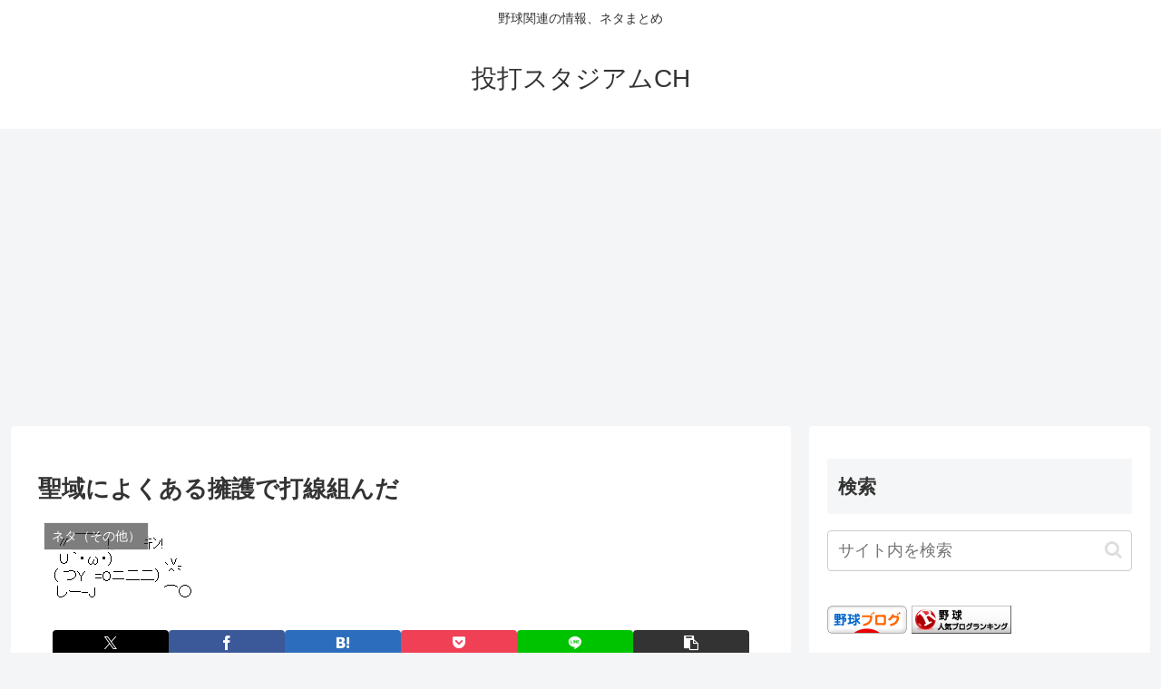

--- FILE ---
content_type: text/html; charset=utf-8
request_url: https://www.google.com/recaptcha/api2/aframe
body_size: 269
content:
<!DOCTYPE HTML><html><head><meta http-equiv="content-type" content="text/html; charset=UTF-8"></head><body><script nonce="0YegLyRciGXqiSL25Fr4Vw">/** Anti-fraud and anti-abuse applications only. See google.com/recaptcha */ try{var clients={'sodar':'https://pagead2.googlesyndication.com/pagead/sodar?'};window.addEventListener("message",function(a){try{if(a.source===window.parent){var b=JSON.parse(a.data);var c=clients[b['id']];if(c){var d=document.createElement('img');d.src=c+b['params']+'&rc='+(localStorage.getItem("rc::a")?sessionStorage.getItem("rc::b"):"");window.document.body.appendChild(d);sessionStorage.setItem("rc::e",parseInt(sessionStorage.getItem("rc::e")||0)+1);localStorage.setItem("rc::h",'1769709529387');}}}catch(b){}});window.parent.postMessage("_grecaptcha_ready", "*");}catch(b){}</script></body></html>

--- FILE ---
content_type: text/javascript; charset=UTF-8
request_url: https://blogroll.livedoor.net/279917/roll_data
body_size: 4703
content:
blogroll_write_feeds(279917, {"show_number":"0","show_per_category":"0","is_adult":"0","show_ad":"1","show_hm":"0","ad_type":"text","view_text":"entry","show_new":"0","last_reported_click_log_id":0,"title_charnum":"25","view_favicon":"0","view_hatena_bookmark":"0","last_force_sync":0,"categories":[],"show_md":"0","view_icon":"0","has_feed":"1","last_update_daily_log":0,"new_limit":"21600"}, [{"feed_title":"\u307e\u3068\u3081\u30af\u30ed\u30e9","feed_id":"424970","entry_link":"http://matome-crawler.com/vip/2848990.html","entry_title":"\u3010\u885d\u6483\u3011\u30a2\u30e1\u30ea\u30ab\u7236\u89aa\u300c50\u4e07\u5186\u304b\u3051\u3066\u5927\u81ea\u7136\u30b9\u30a4\u30b9\u306b\u5bb6\u65cf\u65c5\u884c\u306b\u6765\u305f\u306e\u306b\u305a\u3063\u3068\u3053\u308c\u3060\u3088\u2026\u2026\u300d\u2190\u3053\u308c\uff57\uff57\uff57\uff57\uff57(\u203b\u753b\u50cf\u3042\u308a)","entry_id":"343103668271","icon_path":"https://blogroll.livedoor.net/blogroll/icons/-common-/1.gif","sig":"9efb7fb9a9","posted_at":"1769707418","created_at":"1769702132","category_id":"0"},{"feed_title":"\u307e\u3068\u3081\u30af\u30ed\u30e9","feed_id":"424970","entry_link":"http://matome-crawler.com/vip/2848981.html","entry_title":"\u3010\u885d\u6483\u3011\u6559\u5e2b\u30ef\u30a4\u3001\u4f11\u8077\u3068\u5fa9\u8077\u3092\u7e70\u308a\u8fd4\u3057\u305f\u7d50\u679c\uff57\uff57\uff57\uff57\uff57","entry_id":"343103529377","icon_path":"https://blogroll.livedoor.net/blogroll/icons/-common-/1.gif","sig":"da0970e3a9","posted_at":"1769707358","created_at":"1769694953","category_id":"0"},{"feed_title":"\u307e\u3068\u3081\u30af\u30ed\u30e9","feed_id":"424970","entry_link":"http://matome-crawler.com/life/2848971.html","entry_title":"\u3010\u56e0\u679c\u5fdc\u5831\u3011\uff12\u5e74\u304f\u3089\u3044\u524d\u306b\u5225\u308c\u305f\u5143\u5f7c\u304c\u3001\u300c\uff08\u79c1\uff09\u306b\u546a\u308f\u308c\u3066\u3044\u308b\u300d\u3068\u9a12\u3044\u3067\u3044\u308b\u3089\u3057\u3044\u3002","entry_id":"343103425952","icon_path":"https://blogroll.livedoor.net/blogroll/icons/-common-/1.gif","sig":"663cade8eb","posted_at":"1769707298","created_at":"1769689604","category_id":"0"},{"feed_title":"\u304a\u307e\u3068\u3081 : \u82b8\u80fd","feed_id":"502021","entry_link":"https://0matome.com/p/p0c8c864bfdf19e74c7aab3e3c878ef71.html","entry_title":"\u3086\u305f\u307d\u3093\u300c\u9ad8\u5e02\u3055\u3093\u306f\u5fdc\u63f4\u3057\u3066\u308b\u3051\u3069\u81ea\u6c11\u515a\u306f\u5fdc\u63f4\u3067\u304d\u306a\u3044\u3002\u65e5\u672c\u4fdd\u5b88\u515a\u9811\u5f35\u308c\u300d","entry_id":"343103722690","icon_path":"https://blogroll.livedoor.net/blogroll/icons/-common-/1.gif","sig":"62ce92de33","posted_at":"1769700719","created_at":"1769705360","category_id":"0"},{"feed_title":"\u304a\u307e\u3068\u3081 : \u82b8\u80fd","feed_id":"502021","entry_link":"https://0matome.com/p/pe2a45e9fbd0f325934688dbec91fbdee.html","entry_title":"\u30d1\u30c8\u30ec\u30a4\u30d0\u30fc\u3068\u304b\u8a00\u3046\u4f5c\u54c1","entry_id":"343103722691","icon_path":"https://blogroll.livedoor.net/blogroll/icons/-common-/1.gif","sig":"47ea57a440","posted_at":"1769700237","created_at":"1769705360","category_id":"0"},{"feed_title":"\u304a\u307e\u3068\u3081 : \u82b8\u80fd","feed_id":"502021","entry_link":"https://0matome.com/p/pda7567b7293c32a4ebeba6ab648bf06c.html","entry_title":"\u3010\u753b\u50cf\u3011\u30d6\u30eb\u30de\u5973\u6027\u30a8\u30ed\u3059\u304e\u308b\uff57\uff57\uff57","entry_id":"343103722692","icon_path":"https://blogroll.livedoor.net/blogroll/icons/-common-/1.gif","sig":"4c12acbdf8","posted_at":"1769699990","created_at":"1769705360","category_id":"0"},{"feed_title":"\u30b9\u30dd\u30fc\u30c4 : \u91ce\u7403 | \u307e\u3068\u3081\u304f\u3059\u30a2\u30f3\u30c6\u30ca","feed_id":"536228","entry_link":"https://mtmx.jp/posts/3534958823213105152","entry_title":"\u30c1\u30fc\u30e0\u306e\u30d0\u30ea\u30d0\u30ea\u6226\u529b\u3060\u3051\u3069\u512a\u52dd\u4e89\u3044\u3057\u3066\u308b\u6642\u306f\u7d76\u4e0d\u8abf\u306a\u3044\u3057\u602a\u6211\u3067\u4e00\u8ecd\u306b\u3044\u306a\u3044\u9078\u624b","entry_id":"343103618316","icon_path":"https://blogroll.livedoor.net/blogroll/icons/-common-/1.gif","sig":"4cdc17c2a0","posted_at":"1769699138","created_at":"1769699920","category_id":"0"},{"feed_title":"\u30b9\u30dd\u30fc\u30c4 : \u91ce\u7403 | \u307e\u3068\u3081\u304f\u3059\u30a2\u30f3\u30c6\u30ca","feed_id":"536228","entry_link":"https://mtmx.jp/posts/3534958758784401408","entry_title":"\u4eca\u5e74\u306e\u65e5\u30cf\u30e0\u3063\u306696\u52dd\u3057\u3066\u72ec\u8d70\u512a\u52dd\u3057\u305d\u3046\u306a\u611f\u3058\u3042\u308b\u3088\u306a","entry_id":"343103618317","icon_path":"https://blogroll.livedoor.net/blogroll/icons/-common-/1.gif","sig":"0056e5a4d9","posted_at":"1769699123","created_at":"1769699920","category_id":"0"},{"feed_title":"\u30b9\u30dd\u30fc\u30c4 : \u91ce\u7403 | \u307e\u3068\u3081\u304f\u3059\u30a2\u30f3\u30c6\u30ca","feed_id":"536228","entry_link":"https://mtmx.jp/posts/3534895536861609984","entry_title":"\u3010\u91ce\u7403\u3011\u962a\u795e\u3001\u304a\u305d\u308d\u3044\u306e\u300c\u71b1\u8987\u300dT\u30b7\u30e3\u30c4\u3067\u7df4\u7fd2\u958b\u59cb\u3000\u7560\u4e16\u5468\u300c\u3051\u304c\u3057\u306a\u3044\u3088\u3046\u306b\u9811\u5f35\u3063\u3066\u3044\u304d\u307e\u3057\u3087\u3046\uff01\u300d","entry_id":"343103341444","icon_path":"https://blogroll.livedoor.net/blogroll/icons/-common-/1.gif","sig":"256376838b","posted_at":"1769684403","created_at":"1769685591","category_id":"0"},{"feed_title":"\u306a\u3093J\u30e9\u30f3\u30ad\u30f3\u30b0","feed_id":"222318","entry_link":"https://1.antenam.info/items/view/745402","entry_title":"DeNA\u30aa\u30fc\u30b9\u30c6\u30a3\u30f3\u3001\u5fa9\u5e30\u5f8c\u5373\u30b9\u30bf\u30e1\u30f3\u3067\u6700\u521d\u306e\u6253\u5e2d\u306b\u65e9\u901f\u30db\u30fc\u30e0\u30e9\u30f3\u3092\u653e\u3064","entry_id":"342793402971","icon_path":"https://blogroll.livedoor.net/blogroll/icons/-common-/1.gif","sig":"f7dc7fca05","posted_at":"1754440443","created_at":"1754440496","category_id":"0"},{"feed_title":"\u30d7\u30ed\u91ce\u7403\u307e\u3068\u3081\u30a2\u30f3\u30c6\u30ca","feed_id":"366858","entry_link":"http://puroyakyuu.atna.jp/items/view/2559819","entry_title":"\u77f3\u5ddd\u67ca\u592a(\u30ed) 33\u6b73 4.08 4\u52dd4\u6557 68.1\u56de \u596a\u4e09\u632f\u73874.61 \u88ab\u6253\u7387.241 WHIP1.29","entry_id":"342791145107","icon_path":"https://blogroll.livedoor.net/blogroll/icons/-common-/1.gif","sig":"9d8a49094f","posted_at":"1754439616","created_at":"1754364739","category_id":"0"},{"feed_title":"\u30cd\u30af\u30b9\u30c8\u30d0\u30c3\u30bf\u30fc\u30ba\u30a2\u30f3\u30c6\u30ca","feed_id":"182718","entry_link":"https://x.antenam.info/items/view/2644838","entry_title":"\u4e2d\u65e5\u7530\u4e2d\u5e79\u4e5f\u3001\u9ad8\u6a4b\u304b\u3089\u5148\u5236\u306e2\u70b9\u30bf\u30a4\u30e0\u30ea\u30fc\uff01\u7c98\u308b\u5927\u91ce\u306b\u63f4\u8b77\u70b9\uff01","entry_id":"342793391420","icon_path":"https://blogroll.livedoor.net/blogroll/icons/-common-/1.gif","sig":"ca4e6c1694","posted_at":"1754439557","created_at":"1754440240","category_id":"0"},{"feed_title":"\u306a\u3093J\u30e9\u30f3\u30ad\u30f3\u30b0","feed_id":"222318","entry_link":"https://1.antenam.info/items/view/745379","entry_title":"DeNA\u30aa\u30fc\u30b9\u30c6\u30a3\u30f3\u304c\u4e00\u8ecd\u5408\u6d41\u3000\u95a2\u6839\u5927\u6c17\u9078\u624b\u3068\u306e\u5165\u308c\u66ff\u3048\u3068\u4e09\u6d66\u76e3\u7763\u304c\u660e\u304b\u3059","entry_id":"342792889081","icon_path":"https://blogroll.livedoor.net/blogroll/icons/-common-/1.gif","sig":"599937d681","posted_at":"1754438644","created_at":"1754426914","category_id":"0"},{"feed_title":"\u30d7\u30ed\u91ce\u7403\u307e\u3068\u3081\u30a2\u30f3\u30c6\u30ca","feed_id":"366858","entry_link":"http://puroyakyuu.atna.jp/items/view/2559894","entry_title":"\u7d4c\u6e08\u7523\u696d\u7701\u300c\u4e0b\u8acb\u3051\u3044\u3058\u3081\u3057\u3066\u308b\u4f01\u696d\u3067\u7279\u306b\u60aa\u8cea\u306a15\u793e\u3092\u516c\u8868\u3057\u307e\uff5e\u3059\u300d","entry_id":"342791836580","icon_path":"https://blogroll.livedoor.net/blogroll/icons/-common-/1.gif","sig":"7694720939","posted_at":"1754437813","created_at":"1754395347","category_id":"0"},{"feed_title":"\u30cd\u30af\u30b9\u30c8\u30d0\u30c3\u30bf\u30fc\u30ba\u30a2\u30f3\u30c6\u30ca","feed_id":"182718","entry_link":"https://x.antenam.info/items/view/2644918","entry_title":"\u4e2d\u65e5\u677e\u5c71\u3001\u30d5\u30a1\u30fc\u30e0\u3067\u5b9f\u6226\u5fa9\u5e30\u3078\uff01\uff01\uff01","entry_id":"342793354094","icon_path":"https://blogroll.livedoor.net/blogroll/icons/-common-/1.gif","sig":"38caf1cec7","posted_at":"1754437761","created_at":"1754438440","category_id":"0"},{"feed_title":"\u30d7\u30ed\u91ce\u7403\u307e\u3068\u3081\u30a2\u30f3\u30c6\u30ca","feed_id":"366858","entry_link":"http://puroyakyuu.atna.jp/items/view/2560067","entry_title":"\u7530\u4e2d\u5c06\u5927198\u52dd\u3000\u76ca\u7530\u76f4\u4e5f248S","entry_id":"342792162581","icon_path":"https://blogroll.livedoor.net/blogroll/icons/-common-/1.gif","sig":"c299e1797b","posted_at":"1754436914","created_at":"1754408831","category_id":"0"},{"feed_title":"\u30cd\u30af\u30b9\u30c8\u30d0\u30c3\u30bf\u30fc\u30ba\u30a2\u30f3\u30c6\u30ca","feed_id":"182718","entry_link":"https://x.antenam.info/items/view/2644878","entry_title":"\u3010\u5927\u91ce\u7121\u5931\u70b9\u3011\u4e2d\u65e5\u30d5\u30a1\u30f3\u96c6\u5408\u3010\u7530\u4e2d\u30bf\u30a4\u30e0\u30ea\u30fc\u30118/5","entry_id":"342793318366","icon_path":"https://blogroll.livedoor.net/blogroll/icons/-common-/1.gif","sig":"80058efe2e","posted_at":"1754436857","created_at":"1754437551","category_id":"0"},{"feed_title":"\u3044\u308f\u3057\u30a2\u30f3\u30c6\u30ca","feed_id":"171437","entry_link":"https://iwashi.biz/?aid=7074071.28685","entry_title":"\u3010\u60b2\u5831\u3011\u8077\u5834\u3067\u7121\u80fd\u5224\u5b9a\u3055\u308c\u305f\u4eba\u9593\u3063\u3066\u5272\u3068\u30ac\u30c1\u3081\u306b\u5dee\u5225\u3055\u308c\u308b\u3088\u306a\u30fb\u30fb\u30fb","entry_id":"338003241389","icon_path":"https://blogroll.livedoor.net/blogroll/icons/-common-/1.gif","sig":"57bfac90bf","posted_at":"1654786800","created_at":"1654812905","category_id":"0"}], false, [{"text":"\u5e73\u7a4f\u304c\u5c11\u3057\u305a\u3064\u58ca\u308c\u3066\u3044\u304f\u5bb6\u65cf\u306e\u7269\u8a9e\u3002","url":"https://piccoma.com/web/product/195867","id":"60561"},{"text":"1420g\u306e\u5a18\u304c\u304f\u308c\u305f\u201c\u751f\u304d\u308b\u529b\u201d\u3002","url":"https://piccoma.com/web/product/195872","id":"60562"},{"text":"\u30d6\u30d6\u5bb6\u306e\u30c9\u30bf\u30d0\u30bf\u304c\u3001\u4eca\u65e5\u3082\u611b\u304a\u3057\u3044\uff01","url":"https://piccoma.com/web/product/195868","id":"60563"},{"text":"\u5171\u611f\u5fc5\u81f3\u306e\u201c\u65e5\u5e38\u4fee\u7f85\u5834\u201d\u77ed\u7de8\u96c6\uff01","url":"https://piccoma.com/web/product/195869","id":"60564"},{"text":"\u8eab\u8fd1\u3059\u304e\u308b\u201c\u5384\u4ecb\u306a\u4eba\u305f\u3061\u201d\u304c\u5927\u96c6\u5408\uff01","url":"https://piccoma.com/web/product/195870","id":"60565"},{"text":"\u5927\u5909\u3060\u3051\u3069\u5e78\u305b\u3002\u7b49\u8eab\u5927\u306e\u5b50\u80b2\u3066\u7269\u8a9e\u3002","url":"https://piccoma.com/web/product/195871","id":"60566"},{"text":"\u30be\u30c3\u3068\u3057\u3066\u3001\u307b\u308d\u308a\u3068\u3059\u308b\u5947\u5999\u306a\u7269\u8a9e\u3002","url":"https://piccoma.com/web/product/197414","id":"60567"},{"text":"\u201c\u5909\u308f\u308c\u306a\u3044\u79c1\u201d\u304c\u52d5\u304d\u51fa\u3059\u77ac\u9593\u306b\u51fa\u4f1a\u3046","url":"https://piccoma.com/web/product/197413","id":"60568"},{"text":"\u3010\u30de\u30f3\u30ac\u3011\u6d77\u5916\u75c5\u9662\u30c8\u30e9\u30d6\u30eb\u30d5\u30a1\u30a4\u30eb","url":"https://piccoma.com/web/product/199363","id":"60580"},{"text":"\u3010\u30de\u30f3\u30ac\u3011\u305c\u3093\u3076\u79c1\u304c\u4e2d\u5fc3","url":"https://piccoma.com/web/product/199847","id":"60581"},{"text":"\u3010\u30de\u30f3\u30ac\u3011\u30d0\u30e9\u30b7\u5c4b\u30c8\u30b7\u30e4\u306e\u6f2b\u753b\u30bb\u30ec\u30af\u30b7\u30e7\u30f3","url":"https://piccoma.com/web/product/199849","id":"60583"},{"text":"\u3010\u8aad\u8005\u30d7\u30ec\u30bc\u30f3\u30c8\u3042\u308a\uff01\u3011SNS\u30ea\u30dd\u30b9\u30c8\u30b3\u30f3\u30c6\u30b9\u30c8\u958b\u50ac\u4e2d\uff01","url":"https://livedoorblogstyle.jp/2026_New_Year_Contest","id":"60584"},{"text":"\u4e09\u5341\u8def\u5973\u5b50\u306e\u4ed5\u4e8b\u3068\u604b\u3001\u305d\u306e\u5148\u306b\u3042\u3063\u305f\u672c\u97f3","url":"https://piccoma.com/web/product/198155","id":"60585"},{"text":"\u4e0d\u5668\u7528\u306a\u4e8c\u4eba\u304c\u8fbf\u308a\u7740\u3044\u305f\u3001\u5207\u306a\u304f\u6e29\u304b\u3044\u604b\u7269\u8a9e","url":"https://piccoma.com/web/product/198155","id":"60586"},{"text":"\u5148\u8f29\u3068\u5f8c\u8f29\u3001\u8ddd\u96e2\u304c\u5909\u308f\u3063\u305f\u65e5\u304b\u3089\u59cb\u307e\u308b\u604b","url":"https://piccoma.com/web/product/198155","id":"60587"},{"text":"\u6210\u9577\u306e\u5148\u3067\u6c17\u3065\u3044\u305f\u60f3\u3044\u3001\u4e0d\u5668\u7528\u306a\u5927\u4eba\u306e\u604b","url":"https://piccoma.com/web/product/198155","id":"60588"},{"text":"\u4e09\u5341\u8def\u5973\u5b50\u00d7\u5f8c\u8f29\u7537\u5b50\u3001\u8fd1\u3065\u304f\u5fc3\u3068\u3059\u308c\u9055\u3044","url":"https://piccoma.com/web/product/198155","id":"60589"},{"text":"\u305d\u308c\u306f\u7d14\u611b\u304b\u3001\u305d\u308c\u3068\u3082\u30b9\u30c8\u30fc\u30ab\u30fc\u7591\u60d1\u304b","url":"https://piccoma.com/web/product/199848","id":"60590"},{"text":"\u723d\u3084\u304b\u9752\u5e74\u306b\u5fcd\u3073\u5bc4\u308b\u30b9\u30c8\u30fc\u30ab\u30fc\u7591\u60d1","url":"https://piccoma.com/web/product/199848","id":"60591"},{"text":"\u604b\u306f\u7591\u60d1\u306b\u67d3\u307e\u308a\u3001\u72c2\u6c17\u3078\u5909\u308f\u308b","url":"https://piccoma.com/web/product/199848","id":"60592"},{"text":"\u597d\u9752\u5e74\u306e\u7247\u601d\u3044\u304c\u58ca\u308c\u3066\u3044\u304f\u307e\u3067","url":"https://piccoma.com/web/product/199848","id":"60593"},{"text":"\u305a\u3063\u3068\u597d\u304d\u3002\u4ffa\u306f\u30b9\u30c8\u30fc\u30ab\u30fc\u306a\u3093\u304b\u3058\u3083\u306a\u3044\u3002","url":"https://piccoma.com/web/product/199848","id":"60594"},{"text":"\u59bb\u304c\u5acc\u3059\u304e\u3066\u58ca\u308c\u3066\u3044\u3063\u305f\u3001\u3042\u308b\u592b\u306e\u73fe\u5b9f","url":"https://piccoma.com/web/product/200152","id":"60595"},{"text":"\u592b\u5a66\u306a\u306e\u306b\u3001\u5fc3\u304c\u4e00\u756a\u9060\u304b\u3063\u305f\u65e5\u3005","url":"https://piccoma.com/web/product/200152","id":"60596"},{"text":"\u5c0f\u3055\u306a\u3059\u308c\u9055\u3044\u304c\u3001\u592b\u3092\u8ffd\u3044\u8a70\u3081\u3066\u3044\u304f","url":"https://piccoma.com/web/product/200152","id":"60597"},{"text":"\u7d50\u5a5a\u751f\u6d3b\u306e\u300c\u5f53\u305f\u308a\u524d\u300d\u304c\u58ca\u308c\u308b\u77ac\u9593","url":"https://piccoma.com/web/product/200152","id":"60598"},{"text":"\u59bb\u3068\u306e\u751f\u6d3b\u304c\u3001\u592b\u3092\u3046\u3064\u3078\u8ffd\u3044\u8fbc\u3093\u3060\u73fe\u5b9f","url":"https://piccoma.com/web/product/200152","id":"60599"},{"text":"\u305c\u3093\u3076\u79c1\u304c\u4e2d\u5fc3\u3001\u305d\u3046\u601d\u3063\u305f\u77ac\u9593\u304b\u3089\u6b6a\u307f\u51fa\u3059","url":"https://piccoma.com/web/product/199847","id":"60600"},{"text":"\u60a9\u3093\u3067\u3044\u308b\u306e\u306f\u79c1\u3060\u3051\uff1f\u592b\u3068\u306e\u8ddd\u96e2","url":"https://piccoma.com/web/product/199847","id":"60601"},{"text":"\u77e5\u3089\u306a\u3044\u571f\u5730\u3067\u3001\u4e3b\u5a66\u306f\u5b64\u72ec\u306b\u306a\u308b","url":"https://piccoma.com/web/product/199847","id":"60602"},{"text":"\u305c\u3093\u3076\u79c1\u304c\u4e2d\u5fc3\u3001\u305d\u3046\u601d\u308f\u308c\u305f\u304f\u306a\u3044\u306e\u306b","url":"https://piccoma.com/web/product/199847","id":"60603"},{"text":"\u5206\u304b\u308a\u5408\u3048\u3066\u3044\u308b\u306f\u305a\u306e\u592b\u304c\u3001\u4e00\u756a\u9060\u3044","url":"https://piccoma.com/web/product/199847","id":"60604"}]);

--- FILE ---
content_type: text/javascript; charset=UTF-8
request_url: https://blogroll.livedoor.net/288201/roll_data
body_size: 5580
content:
blogroll_write_feeds(288201, {"show_number":"0","show_per_category":"0","is_adult":"0","show_ad":"1","show_hm":"0","ad_type":"text","view_text":"entry","show_new":"0","last_reported_click_log_id":0,"title_charnum":"20","view_favicon":"0","view_hatena_bookmark":"1","last_force_sync":0,"categories":[],"show_md":"0","view_icon":"0","has_feed":"1","last_update_daily_log":0,"new_limit":"21600"}, [{"feed_title":"\u307e\u3068\u3081\u30af\u30ed\u30e9","feed_id":"420294","entry_link":"http://matome-crawler.com/baseball/2848984.html","entry_title":"\u7acb\u77f3\u6b63\u5e83\u3001\u9806\u8abf\u306b\u3044\u3051\u3070\u958b\u5e55\u30ec\u30d5\u30c8\u304b","entry_id":"343103555195","icon_path":"https://blogroll.livedoor.net/blogroll/icons/-common-/1.gif","sig":"db32721403","posted_at":"1769707184","created_at":"1769696479","category_id":"0"},{"feed_title":"\u307e\u3068\u3081\u30af\u30ed\u30e9","feed_id":"420294","entry_link":"http://matome-crawler.com/baseball/2848977.html","entry_title":"\u5ca9\u5d0e\u512a\u3055\u3093\u3001WBC\u898b\u308b\u305f\u3081\u306bNetflix\u5165\u308b\u304b\u3069\u3046\u304b\u3092\u300e\u30e1\u30f3\u30d0\u30fc\u6b8b\u308a1\u67a0\u300f\u306b\u5165\u308b\u304b\u3069\u3046\u304b\u3067\u8ff7\u3063\u3066\u308b\u4ef6","entry_id":"343103484701","icon_path":"https://blogroll.livedoor.net/blogroll/icons/-common-/1.gif","sig":"1234310c6c","posted_at":"1769707124","created_at":"1769692873","category_id":"0"},{"feed_title":"\u307e\u3068\u3081\u30af\u30ed\u30e9","feed_id":"420294","entry_link":"http://matome-crawler.com/baseball/2848968.html","entry_title":"\u68ee\u4e0b\u7fd4\u592a\u3055\u3093\u3001\u9577\u6253\u30d5\u30a9\u30eb\u30e0\u304b\u3000\u30d0\u30c3\u30c6\u30a3\u30f3\u30b0\u30d5\u30a9\u30fc\u30e0\u3092\u6539\u9020","entry_id":"343103414428","icon_path":"https://blogroll.livedoor.net/blogroll/icons/-common-/1.gif","sig":"c49485e6fa","posted_at":"1769707064","created_at":"1769689280","category_id":"0"},{"feed_title":"\u307e\u3068\u3081\u30af\u30ed\u30e9","feed_id":"420294","entry_link":"http://matome-crawler.com/baseball/2848951.html","entry_title":"\u5175\u5eab\u5927\u962a\u300c\u962a\u795e\u30d5\u30a1\u30f3\u591a\u3044\u3067\u3059\u300d\u2190\u308f\u304b\u308b\u3000\u4eac\u90fd\u5948\u826f\u548c\u6b4c\u5c71\u2190\u3069\u3046\u306a\u306e\uff1f","entry_id":"343103237069","icon_path":"https://blogroll.livedoor.net/blogroll/icons/-common-/1.gif","sig":"51553e6122","posted_at":"1769707004","created_at":"1769680263","category_id":"0"},{"feed_title":"\u307e\u3068\u3081\u30af\u30ed\u30e9","feed_id":"420294","entry_link":"http://matome-crawler.com/baseball/2848945.html","entry_title":"\u30c7\u30a3\u30d9\u30a3\u30cb\u30fc\u300e\u3053\u3053\u6570\u5e74\u3001\u65e5\u672c\u3067\u30d7\u30ec\u30fc\u3059\u308b\u306e\u304c\u76ee\u6a19\u3067\u3057\u305f\u300f","entry_id":"343103202036","icon_path":"https://blogroll.livedoor.net/blogroll/icons/-common-/1.gif","sig":"9031ae52da","posted_at":"1769706944","created_at":"1769678480","category_id":"0"},{"feed_title":"\u304a\u307e\u3068\u3081 : \u30b9\u30dd\u30fc\u30c4","feed_id":"503481","entry_link":"https://0matome.com/p/p69a0ec42492748d06857f74846b9786d.html","entry_title":"\u3086\u3063\u304f\u308a\u89e3\u8aacYouTuber\u3001\u7a81\u7136\u53ce\u76ca\u5316\u3092\u5265\u596a\u3055\u308c\u3066\u5fc3\u304c\u6298\u308c\u308b\u300c\u3082\u3046\u5f15\u9000\u3057\u307e\u3059\u300d","entry_id":"343103756777","icon_path":"https://blogroll.livedoor.net/blogroll/icons/-common-/1.gif","sig":"38737c4a7f","posted_at":"1769700112","created_at":"1769707155","category_id":"0"},{"feed_title":"\u304a\u307e\u3068\u3081 : \u30b9\u30dd\u30fc\u30c4","feed_id":"503481","entry_link":"https://0matome.com/p/pe55f3fffeeb4febd3cd6ca23787f759f.html","entry_title":"\u7fbd\u751f\u7d50\u5f26\u306e\u30c1\u30b1\u53d6\u308a\u300c\u5927\u6666\u65e5\u306e\u30b2\u30ea\u30e9\u653e\u6d41\u300d\u4f1d\u8aac\u304c\u6c37\u4e0a\u30b9\u30ec\u3067\u518d\u71c3\uff57\uff57\uff57\u7d05\u767d\u305d\u3063\u3061\u306e\u3051\u3067\u6226\u3063\u305f\u30aa\u30bf\u9054\u306e\u57f7\u5ff5\u306b\u300c\u7fa9\u5b9f\u5bb6\u3067\u30c1\u30b1\u53d6\u308a\u3068\u304b\u9b3c\u6c17\u8feb\u308a\u3059\u304e\uff57\u300d\u3068\u7206\u7b11\u306e\u5d50\uff01\u524d\u65e5\u306e\u795e\u5e2d\u653e\u51fa\u307e\u3067\u7c98\u308a\u52dd\u3061\u3059\u308b\u731b\u8005\u7d9a\u51fa\u3067\u3001\u5168\u30aa\u30bf\u304c\u6226\u6144\u3057\u3066\u3066\u8349\uff57","entry_id":"343103692998","icon_path":"https://blogroll.livedoor.net/blogroll/icons/-common-/1.gif","sig":"a63ab200eb","posted_at":"1769697593","created_at":"1769703651","category_id":"0"},{"feed_title":"\u304a\u307e\u3068\u3081 : \u30b9\u30dd\u30fc\u30c4","feed_id":"503481","entry_link":"https://0matome.com/p/pbee8df66890e9f31467de024f2946206.html","entry_title":"\u3010\u30d0\u30ec\u30fc\u3011\u300c\u30b7\u30e7\u30c3\u30af\u3060\u3063\u305f\u300d\u6027\u7684\u306a\u610f\u56f3\u306e\u753b\u50cf\u62e1\u6563\u3000\u30a2\u30eb\u30c6\u30df\u30b9\u5317\u6d77\u9053\u306f\u30e6\u30cb\u30db\u30fc\u30e0\u5909\u66f4\u3067\u5bfe\u7b56","entry_id":"343103620231","icon_path":"https://blogroll.livedoor.net/blogroll/icons/-common-/1.gif","sig":"e31270119c","posted_at":"1769696515","created_at":"1769699977","category_id":"0"},{"feed_title":"\u304a\u307e\u3068\u3081 : \u30b9\u30dd\u30fc\u30c4","feed_id":"503481","entry_link":"https://0matome.com/p/pb335f94440f2a87bebe6b397241e9259.html","entry_title":"\u3010\u60b2\u5831\u3011\u963f\u90e8\u76e3\u7763\u3001\u8a33\u304c\u308f\u304b\u3089\u306a\u3044\u5de8\u4eba\u30ad\u30e3\u30f3\u30d7\u30b9\u30ed\u30fc\u30ac\u30f3\u3092\u63b2\u3052\u308bw w w","entry_id":"343103620233","icon_path":"https://blogroll.livedoor.net/blogroll/icons/-common-/1.gif","sig":"6f826439d0","posted_at":"1769696395","created_at":"1769699977","category_id":"0"},{"feed_title":"\u304a\u307e\u3068\u3081 : \u30b9\u30dd\u30fc\u30c4","feed_id":"503481","entry_link":"https://0matome.com/p/pab82211b7533d3907e8fefbfba648d33.html","entry_title":"WBC\u65e5\u672c\u4ee3\u8868\u300c\u904e\u53bb38\u8a66\u5408\u306e\u4e2d\u3067\u4e00\u5ea6\u30824\u70b9\u5dee\u4ee5\u4e0a\u3067\u8ca0\u3051\u305f\u3053\u3068\u304c\u3042\u308a\u307e\u305b\u3093\u300d\u2190\u51c4\u304f\u306d\uff1f","entry_id":"343103620234","icon_path":"https://blogroll.livedoor.net/blogroll/icons/-common-/1.gif","sig":"86ffd6edac","posted_at":"1769694718","created_at":"1769699977","category_id":"0"},{"feed_title":"\u30b9\u30dd\u30fc\u30c4 : \u91ce\u7403(\u4eba\u6c17) | \u307e\u3068\u3081\u304f\u3059\u30a2\u30f3\u30c6\u30ca","feed_id":"536235","entry_link":"https://mtmx.jp/posts/3534895536861609984","entry_title":"\u3010\u91ce\u7403\u3011\u962a\u795e\u3001\u304a\u305d\u308d\u3044\u306e\u300c\u71b1\u8987\u300dT\u30b7\u30e3\u30c4\u3067\u7df4\u7fd2\u958b\u59cb\u3000\u7560\u4e16\u5468\u300c\u3051\u304c\u3057\u306a\u3044\u3088\u3046\u306b\u9811\u5f35\u3063\u3066\u3044\u304d\u307e\u3057\u3087\u3046\uff01\u300d","entry_id":"343103473187","icon_path":"https://blogroll.livedoor.net/blogroll/icons/-common-/1.gif","sig":"256376838b","posted_at":"1769684403","created_at":"1769692529","category_id":"0"},{"feed_title":"\u30b9\u30dd\u30fc\u30c4 : \u91ce\u7403(\u4eba\u6c17) | \u307e\u3068\u3081\u304f\u3059\u30a2\u30f3\u30c6\u30ca","feed_id":"536235","entry_link":"https://mtmx.jp/posts/3534877656929533952","entry_title":"\u30b9\u30c8\u30fc\u30d6\u30ea\u30fc\u30b0\u9806\u4f4d\u8868\u3001\u5909\u52d5","entry_id":"343103403420","icon_path":"https://blogroll.livedoor.net/blogroll/icons/-common-/1.gif","sig":"9266925ce7","posted_at":"1769680240","created_at":"1769688942","category_id":"0"},{"feed_title":"\u30b9\u30dd\u30fc\u30c4 : \u91ce\u7403(\u4eba\u6c17) | \u307e\u3068\u3081\u304f\u3059\u30a2\u30f3\u30c6\u30ca","feed_id":"536235","entry_link":"https://mtmx.jp/posts/3534873722739490817","entry_title":"\u3010\u753b\u50cf\u3011\u30ab\u30fc\u30d7\u7fbd\u6708\u3001\u4f4f\u6240\u304c\u307e\u3042\u307e\u3042\u30d0\u30ec\u308b","entry_id":"343103403421","icon_path":"https://blogroll.livedoor.net/blogroll/icons/-common-/1.gif","sig":"0462ee7365","posted_at":"1769679324","created_at":"1769688942","category_id":"0"},{"feed_title":"\u306a\u3093J\u30e9\u30f3\u30ad\u30f3\u30b0","feed_id":"222318","entry_link":"https://1.antenam.info/items/view/745402","entry_title":"DeNA\u30aa\u30fc\u30b9\u30c6\u30a3\u30f3\u3001\u5fa9\u5e30\u5f8c\u5373\u30b9\u30bf\u30e1\u30f3\u3067\u6700\u521d\u306e\u6253\u5e2d\u306b\u65e9\u901f\u30db\u30fc\u30e0\u30e9\u30f3\u3092\u653e\u3064","entry_id":"342793402971","icon_path":"https://blogroll.livedoor.net/blogroll/icons/-common-/1.gif","sig":"f7dc7fca05","posted_at":"1754440443","created_at":"1754440496","category_id":"0"},{"feed_title":"\u30d7\u30ed\u91ce\u7403\u307e\u3068\u3081\u30a2\u30f3\u30c6\u30ca","feed_id":"366858","entry_link":"http://puroyakyuu.atna.jp/items/view/2559819","entry_title":"\u77f3\u5ddd\u67ca\u592a(\u30ed) 33\u6b73 4.08 4\u52dd4\u6557 68.1\u56de \u596a\u4e09\u632f\u73874.61 \u88ab\u6253\u7387.241 WHIP1.29","entry_id":"342791145107","icon_path":"https://blogroll.livedoor.net/blogroll/icons/-common-/1.gif","sig":"9d8a49094f","posted_at":"1754439616","created_at":"1754364739","category_id":"0"},{"feed_title":"\u30cd\u30af\u30b9\u30c8\u30d0\u30c3\u30bf\u30fc\u30ba\u30a2\u30f3\u30c6\u30ca","feed_id":"182718","entry_link":"https://x.antenam.info/items/view/2644838","entry_title":"\u4e2d\u65e5\u7530\u4e2d\u5e79\u4e5f\u3001\u9ad8\u6a4b\u304b\u3089\u5148\u5236\u306e2\u70b9\u30bf\u30a4\u30e0\u30ea\u30fc\uff01\u7c98\u308b\u5927\u91ce\u306b\u63f4\u8b77\u70b9\uff01","entry_id":"342793391420","icon_path":"https://blogroll.livedoor.net/blogroll/icons/-common-/1.gif","sig":"ca4e6c1694","posted_at":"1754439557","created_at":"1754440240","category_id":"0"},{"feed_title":"\u306a\u3093J\u30e9\u30f3\u30ad\u30f3\u30b0","feed_id":"222318","entry_link":"https://1.antenam.info/items/view/745379","entry_title":"DeNA\u30aa\u30fc\u30b9\u30c6\u30a3\u30f3\u304c\u4e00\u8ecd\u5408\u6d41\u3000\u95a2\u6839\u5927\u6c17\u9078\u624b\u3068\u306e\u5165\u308c\u66ff\u3048\u3068\u4e09\u6d66\u76e3\u7763\u304c\u660e\u304b\u3059","entry_id":"342792889081","icon_path":"https://blogroll.livedoor.net/blogroll/icons/-common-/1.gif","sig":"599937d681","posted_at":"1754438644","created_at":"1754426914","category_id":"0"},{"feed_title":"\u30d7\u30ed\u91ce\u7403\u307e\u3068\u3081\u30a2\u30f3\u30c6\u30ca","feed_id":"366858","entry_link":"http://puroyakyuu.atna.jp/items/view/2559894","entry_title":"\u7d4c\u6e08\u7523\u696d\u7701\u300c\u4e0b\u8acb\u3051\u3044\u3058\u3081\u3057\u3066\u308b\u4f01\u696d\u3067\u7279\u306b\u60aa\u8cea\u306a15\u793e\u3092\u516c\u8868\u3057\u307e\uff5e\u3059\u300d","entry_id":"342791836580","icon_path":"https://blogroll.livedoor.net/blogroll/icons/-common-/1.gif","sig":"7694720939","posted_at":"1754437813","created_at":"1754395347","category_id":"0"},{"feed_title":"\u30cd\u30af\u30b9\u30c8\u30d0\u30c3\u30bf\u30fc\u30ba\u30a2\u30f3\u30c6\u30ca","feed_id":"182718","entry_link":"https://x.antenam.info/items/view/2644918","entry_title":"\u4e2d\u65e5\u677e\u5c71\u3001\u30d5\u30a1\u30fc\u30e0\u3067\u5b9f\u6226\u5fa9\u5e30\u3078\uff01\uff01\uff01","entry_id":"342793354094","icon_path":"https://blogroll.livedoor.net/blogroll/icons/-common-/1.gif","sig":"38caf1cec7","posted_at":"1754437761","created_at":"1754438440","category_id":"0"},{"feed_title":"\u30d7\u30ed\u91ce\u7403\u307e\u3068\u3081\u30a2\u30f3\u30c6\u30ca","feed_id":"366858","entry_link":"http://puroyakyuu.atna.jp/items/view/2560067","entry_title":"\u7530\u4e2d\u5c06\u5927198\u52dd\u3000\u76ca\u7530\u76f4\u4e5f248S","entry_id":"342792162581","icon_path":"https://blogroll.livedoor.net/blogroll/icons/-common-/1.gif","sig":"c299e1797b","posted_at":"1754436914","created_at":"1754408831","category_id":"0"},{"feed_title":"\u30cd\u30af\u30b9\u30c8\u30d0\u30c3\u30bf\u30fc\u30ba\u30a2\u30f3\u30c6\u30ca","feed_id":"182718","entry_link":"https://x.antenam.info/items/view/2644878","entry_title":"\u3010\u5927\u91ce\u7121\u5931\u70b9\u3011\u4e2d\u65e5\u30d5\u30a1\u30f3\u96c6\u5408\u3010\u7530\u4e2d\u30bf\u30a4\u30e0\u30ea\u30fc\u30118/5","entry_id":"342793318366","icon_path":"https://blogroll.livedoor.net/blogroll/icons/-common-/1.gif","sig":"80058efe2e","posted_at":"1754436857","created_at":"1754437551","category_id":"0"},{"feed_title":"\u306a\u3093J\u30e9\u30f3\u30ad\u30f3\u30b0","feed_id":"222318","entry_link":"https://1.antenam.info/items/view/745375","entry_title":"\u962a\u795e\u30fb\u30cf\u30fc\u30c8\u30a6\u30a3\u30b0\u304c5\u65e5\u521d\u6607\u683c\u3000\u5b88\u8b77\u795e\u30fb\u5ca9\u5d0e\u4e0d\u5728\u306e9\u9023\u6226\u3078\u81e8\u6226\u614b\u52e2\u30002\u8ecd\u6226\u30673\u8005\u9023\u7d9aK\u306e\u5727\u5dfb\u30c7\u30d3\u30e5\u30fc","entry_id":"342793325199","icon_path":"https://blogroll.livedoor.net/blogroll/icons/-common-/1.gif","sig":"6f43a1a8a4","posted_at":"1754436843","created_at":"1754437709","category_id":"0"},{"feed_title":"\u30d7\u30ed\u91ce\u7403\u307e\u3068\u3081\u30a2\u30f3\u30c6\u30ca","feed_id":"366858","entry_link":"http://puroyakyuu.atna.jp/items/view/2560115","entry_title":"\u3010\u6717\u5831\u3011\u30ea\u30c1\u30e3\u30fc\u30c9\u3001\u5927\u8c37\u3068\u30b8\u30e3\u30c3\u30b8\u306b\u4e26\u3076","entry_id":"342793174688","icon_path":"https://blogroll.livedoor.net/blogroll/icons/-common-/1.gif","sig":"7ef2a0b512","posted_at":"1754436014","created_at":"1754434036","category_id":"0"},{"feed_title":"\u30d7\u30ed\u91ce\u7403\u307e\u3068\u3081\u30a2\u30f3\u30c6\u30ca","feed_id":"366858","entry_link":"http://puroyakyuu.atna.jp/items/view/2559734","entry_title":"\u3010\u60b2\u5831\u3011SB\u30cf\u30e0\u30aa\u30ea\u897f\u6b66\u306e\u4ea4\u6d41\u6226\u5f8c\u306e\u52dd\u6557\u3001\u660e\u6697\u304c\u5206\u304b\u308c\u308b","entry_id":"342790640475","icon_path":"https://blogroll.livedoor.net/blogroll/icons/-common-/1.gif","sig":"bd4005e9b1","posted_at":"1754427921","created_at":"1754347640","category_id":"0"}], false, [{"text":"\u5e73\u7a4f\u304c\u5c11\u3057\u305a\u3064\u58ca\u308c\u3066\u3044\u304f\u5bb6\u65cf\u306e\u7269\u8a9e\u3002","url":"https://piccoma.com/web/product/195867","id":"60561"},{"text":"1420g\u306e\u5a18\u304c\u304f\u308c\u305f\u201c\u751f\u304d\u308b\u529b\u201d\u3002","url":"https://piccoma.com/web/product/195872","id":"60562"},{"text":"\u30d6\u30d6\u5bb6\u306e\u30c9\u30bf\u30d0\u30bf\u304c\u3001\u4eca\u65e5\u3082\u611b\u304a\u3057\u3044\uff01","url":"https://piccoma.com/web/product/195868","id":"60563"},{"text":"\u5171\u611f\u5fc5\u81f3\u306e\u201c\u65e5\u5e38\u4fee\u7f85\u5834\u201d\u77ed\u7de8\u96c6\uff01","url":"https://piccoma.com/web/product/195869","id":"60564"},{"text":"\u8eab\u8fd1\u3059\u304e\u308b\u201c\u5384\u4ecb\u306a\u4eba\u305f\u3061\u201d\u304c\u5927\u96c6\u5408\uff01","url":"https://piccoma.com/web/product/195870","id":"60565"},{"text":"\u5927\u5909\u3060\u3051\u3069\u5e78\u305b\u3002\u7b49\u8eab\u5927\u306e\u5b50\u80b2\u3066\u7269\u8a9e\u3002","url":"https://piccoma.com/web/product/195871","id":"60566"},{"text":"\u30be\u30c3\u3068\u3057\u3066\u3001\u307b\u308d\u308a\u3068\u3059\u308b\u5947\u5999\u306a\u7269\u8a9e\u3002","url":"https://piccoma.com/web/product/197414","id":"60567"},{"text":"\u201c\u5909\u308f\u308c\u306a\u3044\u79c1\u201d\u304c\u52d5\u304d\u51fa\u3059\u77ac\u9593\u306b\u51fa\u4f1a\u3046","url":"https://piccoma.com/web/product/197413","id":"60568"},{"text":"\u3010\u30de\u30f3\u30ac\u3011\u6d77\u5916\u75c5\u9662\u30c8\u30e9\u30d6\u30eb\u30d5\u30a1\u30a4\u30eb","url":"https://piccoma.com/web/product/199363","id":"60580"},{"text":"\u3010\u30de\u30f3\u30ac\u3011\u305c\u3093\u3076\u79c1\u304c\u4e2d\u5fc3","url":"https://piccoma.com/web/product/199847","id":"60581"},{"text":"\u3010\u30de\u30f3\u30ac\u3011\u30d0\u30e9\u30b7\u5c4b\u30c8\u30b7\u30e4\u306e\u6f2b\u753b\u30bb\u30ec\u30af\u30b7\u30e7\u30f3","url":"https://piccoma.com/web/product/199849","id":"60583"},{"text":"\u3010\u8aad\u8005\u30d7\u30ec\u30bc\u30f3\u30c8\u3042\u308a\uff01\u3011SNS\u30ea\u30dd\u30b9\u30c8\u30b3\u30f3\u30c6\u30b9\u30c8\u958b\u50ac\u4e2d\uff01","url":"https://livedoorblogstyle.jp/2026_New_Year_Contest","id":"60584"},{"text":"\u4e09\u5341\u8def\u5973\u5b50\u306e\u4ed5\u4e8b\u3068\u604b\u3001\u305d\u306e\u5148\u306b\u3042\u3063\u305f\u672c\u97f3","url":"https://piccoma.com/web/product/198155","id":"60585"},{"text":"\u4e0d\u5668\u7528\u306a\u4e8c\u4eba\u304c\u8fbf\u308a\u7740\u3044\u305f\u3001\u5207\u306a\u304f\u6e29\u304b\u3044\u604b\u7269\u8a9e","url":"https://piccoma.com/web/product/198155","id":"60586"},{"text":"\u5148\u8f29\u3068\u5f8c\u8f29\u3001\u8ddd\u96e2\u304c\u5909\u308f\u3063\u305f\u65e5\u304b\u3089\u59cb\u307e\u308b\u604b","url":"https://piccoma.com/web/product/198155","id":"60587"},{"text":"\u6210\u9577\u306e\u5148\u3067\u6c17\u3065\u3044\u305f\u60f3\u3044\u3001\u4e0d\u5668\u7528\u306a\u5927\u4eba\u306e\u604b","url":"https://piccoma.com/web/product/198155","id":"60588"},{"text":"\u4e09\u5341\u8def\u5973\u5b50\u00d7\u5f8c\u8f29\u7537\u5b50\u3001\u8fd1\u3065\u304f\u5fc3\u3068\u3059\u308c\u9055\u3044","url":"https://piccoma.com/web/product/198155","id":"60589"},{"text":"\u305d\u308c\u306f\u7d14\u611b\u304b\u3001\u305d\u308c\u3068\u3082\u30b9\u30c8\u30fc\u30ab\u30fc\u7591\u60d1\u304b","url":"https://piccoma.com/web/product/199848","id":"60590"},{"text":"\u723d\u3084\u304b\u9752\u5e74\u306b\u5fcd\u3073\u5bc4\u308b\u30b9\u30c8\u30fc\u30ab\u30fc\u7591\u60d1","url":"https://piccoma.com/web/product/199848","id":"60591"},{"text":"\u604b\u306f\u7591\u60d1\u306b\u67d3\u307e\u308a\u3001\u72c2\u6c17\u3078\u5909\u308f\u308b","url":"https://piccoma.com/web/product/199848","id":"60592"},{"text":"\u597d\u9752\u5e74\u306e\u7247\u601d\u3044\u304c\u58ca\u308c\u3066\u3044\u304f\u307e\u3067","url":"https://piccoma.com/web/product/199848","id":"60593"},{"text":"\u305a\u3063\u3068\u597d\u304d\u3002\u4ffa\u306f\u30b9\u30c8\u30fc\u30ab\u30fc\u306a\u3093\u304b\u3058\u3083\u306a\u3044\u3002","url":"https://piccoma.com/web/product/199848","id":"60594"},{"text":"\u59bb\u304c\u5acc\u3059\u304e\u3066\u58ca\u308c\u3066\u3044\u3063\u305f\u3001\u3042\u308b\u592b\u306e\u73fe\u5b9f","url":"https://piccoma.com/web/product/200152","id":"60595"},{"text":"\u592b\u5a66\u306a\u306e\u306b\u3001\u5fc3\u304c\u4e00\u756a\u9060\u304b\u3063\u305f\u65e5\u3005","url":"https://piccoma.com/web/product/200152","id":"60596"},{"text":"\u5c0f\u3055\u306a\u3059\u308c\u9055\u3044\u304c\u3001\u592b\u3092\u8ffd\u3044\u8a70\u3081\u3066\u3044\u304f","url":"https://piccoma.com/web/product/200152","id":"60597"},{"text":"\u7d50\u5a5a\u751f\u6d3b\u306e\u300c\u5f53\u305f\u308a\u524d\u300d\u304c\u58ca\u308c\u308b\u77ac\u9593","url":"https://piccoma.com/web/product/200152","id":"60598"},{"text":"\u59bb\u3068\u306e\u751f\u6d3b\u304c\u3001\u592b\u3092\u3046\u3064\u3078\u8ffd\u3044\u8fbc\u3093\u3060\u73fe\u5b9f","url":"https://piccoma.com/web/product/200152","id":"60599"},{"text":"\u305c\u3093\u3076\u79c1\u304c\u4e2d\u5fc3\u3001\u305d\u3046\u601d\u3063\u305f\u77ac\u9593\u304b\u3089\u6b6a\u307f\u51fa\u3059","url":"https://piccoma.com/web/product/199847","id":"60600"},{"text":"\u60a9\u3093\u3067\u3044\u308b\u306e\u306f\u79c1\u3060\u3051\uff1f\u592b\u3068\u306e\u8ddd\u96e2","url":"https://piccoma.com/web/product/199847","id":"60601"},{"text":"\u77e5\u3089\u306a\u3044\u571f\u5730\u3067\u3001\u4e3b\u5a66\u306f\u5b64\u72ec\u306b\u306a\u308b","url":"https://piccoma.com/web/product/199847","id":"60602"},{"text":"\u305c\u3093\u3076\u79c1\u304c\u4e2d\u5fc3\u3001\u305d\u3046\u601d\u308f\u308c\u305f\u304f\u306a\u3044\u306e\u306b","url":"https://piccoma.com/web/product/199847","id":"60603"},{"text":"\u5206\u304b\u308a\u5408\u3048\u3066\u3044\u308b\u306f\u305a\u306e\u592b\u304c\u3001\u4e00\u756a\u9060\u3044","url":"https://piccoma.com/web/product/199847","id":"60604"}]);